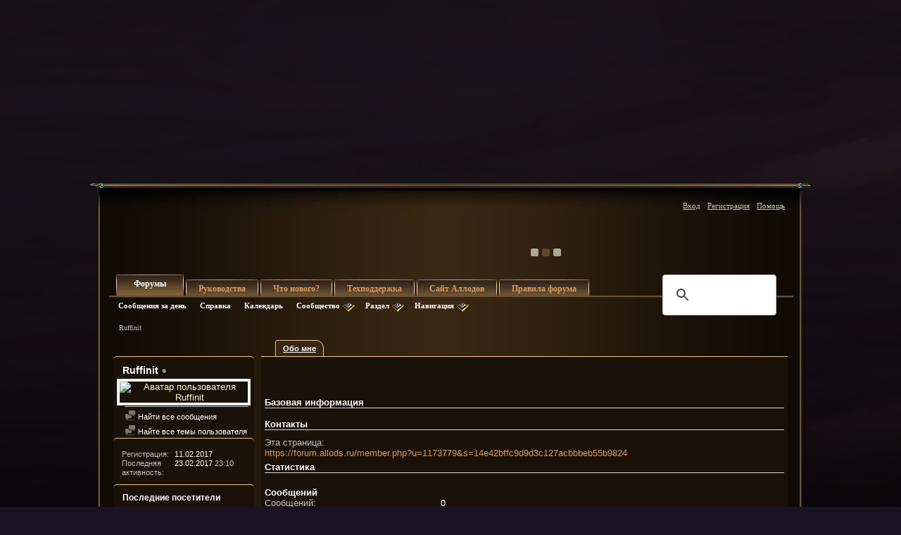

--- FILE ---
content_type: text/html; charset=windows-1251
request_url: https://forum.allods.ru/member.php?u=1173779&s=7e28d61f8d4bdeda7808d50722b28448?u=1173779&s=7e28d61f8d4bdeda7808d50722b28448
body_size: 9190
content:
<!DOCTYPE html>
<html xmlns="http://www.w3.org/1999/xhtml" dir="ltr" lang="ru" id="vbulletin_html">
  <head>
    <meta http-equiv="Content-Type" content="text/html; charset=windows-1251" />
<meta id="e_vb_meta_bburl" name="vb_meta_bburl" content="https://forum.allods.ru" />
<base href="https://forum.allods.ru/" /><!--[if IE]></base><![endif]-->
<meta name="generator" content="vBulletin 4.0.0 Release Candidate 4" />
<style>
    html, body, iframe {background-color: transparent}
</style>

<meta name="keywords" content="online, бесплатные, ролевые, онлайн, игры" />
<meta name="description" content="Форум пользователей бесплатной ролевой онлайн игры Аллоды Онлайн" />


<!-- Global site tag (gtag.js) - Google Analytics -->
<script>
(function(w,d,s,l,i){w[l]=w[l]||[];w[l].push(
	{'gtm.start': new Date().getTime(),event:'gtm.js'}
);var f=d.getElementsByTagName(s)[0],
	j=d.createElement(s),dl=l!='dataLayer'?'&l='+l:'';j.async=true;j.src=
	'https://www.googletagmanager.com/gtm.js?id='+i+dl;f.parentNode.insertBefore(j,f);
})(window,document,'script','dataLayer','GTM-KBNHV7J');
</script>

<!-- Yandex.Metrika counter -->
<script type="text/javascript" >
   (function(m,e,t,r,i,k,a){m[i]=m[i]||function(){(m[i].a=m[i].a||[]).push(arguments)};
   m[i].l=1*new Date();
   for (var j = 0; j < document.scripts.length; j++) {if (document.scripts[j].src === r) { return; }}
   k=e.createElement(t),a=e.getElementsByTagName(t)[0],k.async=1,k.src=r,a.parentNode.insertBefore(k,a)})
   (window, document, "script", "https://mc.yandex.ru/metrika/tag.js", "ym");

   ym(97354216, "init", {
        clickmap:true,
        trackLinks:true,
        accurateTrackBounce:true
   });
</script>
<noscript><div><img src="https://mc.yandex.ru/watch/97354216" style="position:absolute; left:-9999px;" alt="" /></div></noscript>
<!-- /Yandex.Metrika counter -->

<script type="text/javascript" src="clientscript/yui/yuiloader-dom-event/yuiloader-dom-event.js?v=400rc3"></script>
<script type="text/javascript" src="clientscript/yui/connection/connection-min.js?v=400rc3"></script>
<script type="text/javascript">
    <!--
    var SESSIONURL = "s=14e42bffc9d9d3c127acbbbeb55b9824&";
    var SECURITYTOKEN = "guest";
    var IMGDIR_MISC = "images/misc";
    var IMGDIR_BUTTON = "images/buttons";
    var vb_disable_ajax = parseInt("0", 10);
    var SIMPLEVERSION = "400rc3";
    var BBURL = "https://forum.allods.ru";
    // -->
</script>
<script type="text/javascript" src="https://forum.allods.ru/clientscript/vbulletin-core.js?v=400rc3"></script>



<link rel="stylesheet" type="text/css" href="clientscript/yui/reset-fonts/reset-fonts.css" />
<link rel="stylesheet" type="text/css" href="css.php?styleid=6&amp;langid=2&amp;d=1733321488&amp;td=ltr&amp;sheet=vbulletin.css,popupmenu.css,vbulletin-chrome.css,components.css,vbulletin-formcontrols.css" />


<!--[if lte IE 7]>
<link rel="stylesheet" type="text/css" href="https://forum.allods.ru/files/css/style4ie.css" />
<![endif]-->

<!--[if lte IE 8]>
<link rel="stylesheet" type="text/css" href="https://forum.allods.ru/files/css/style4ie8.css" />
<![endif]-->


<!--[if IE 6]>
<script type="text/javascript" src="https://forum.allods.ru/files/js/ie6fix.js"></script>
<script type="text/javascript">
    DD_belatedPNG.fix('.png24');
</script>
<![endif]-->

<link rel="stylesheet" type="text/css" href="https://forum.allods.ru/files/css/style60.css" />


<script type="text/javascript" src="https://forum.allods.ru/clientscript/jquery-1.11.1.min.js"></script>
<script type="text/javascript" src="https://forum.allods.ru/clientscript/jquery-migrate-1.2.1.min.js"></script>

<script type="text/javascript" src="https://allods.ru/static/js/slider_script.js"></script>

<script type="text/javascript" src="https://forum.allods.ru/files/js/pref_slider.js"></script>

<script type="text/javascript" src="https://forum.allods.ru/clientscript/bootstrap.min.js"></script>


<script>
	window.__GEMS = {
		"auth": 0,
		"lang": "ru_RU",
		"no_menu": true,
		"client_id": "allods.ru",
		"gc_id" : "0.359",
		"gc_download_url" : "https://static.gc.vkplay.ru/AllodsLoader.exe",
	};
</script>
<script src="/clientscript/client.js"></script>
<script src="/clientscript/client-sezam.js?2"></script>


<script language="javascript">

    ////////////////////////////////////////////////////////////////////////////////////////////////////////////////////////
    // Обработка состояния чекбокса
    function doCheckbox(elem) {
        // Чекбокс должен быть внутри DIV'а и иметь стиль 'boxCheckbox'
        if (elem.className=='boxCheckbox' && elem.parentNode.tagName.toLowerCase()=='div') {
            elem.parentNode.className='box'+(elem.checked?'Checked':'Unchecked');
        }
    }
    // Корректировка стилей под разные браузеры
    var css=document.styleSheets[0];
    try {
        css.addRule('.boxCheckbox', 'filter: progid:DXImageTransform.Microsoft.Alpha(opacity=0);');
    }
    catch(e) {
        //css.insertRule('.boxCheckbox { -moz-opacity: 0; -khtml-opacity: 0; }', css.cssRules.length);
        var stl = document.createElement('style');
        stl.innerHTML = '.boxCheckbox { -moz-opacity: 0; -khtml-opacity: 0; }';
        document.getElementsByTagName('head')[0].appendChild(stl);
    }
    ////////////////////////////////////////////////////////////////////////////////////////////////////////////////////////


    $(document).ready(function(){

        $("div.content, blockquote").each(function () {
            $(this).html($(this).html().replace(/color="rgb/g, 'style="color:rgb'));
        });

        var link;
        var reg = new RegExp("^((http|https)\://[a-zA-Z0-9\-\.]*vk\.[a-zA-Z]{2,3}(:[a-zA-Z0-9]*)?/?([a-zA-Z0-9\-\._\?\,\'/\\\+&amp;%\$#\=~])*)?$", "i");
        $('#view-aboutme dl.stats dd').each(function() {
            if(reg.test($(this).html())){
                link = $(this).html();
                $(this).html('<a href="' + link + '" target="_blank">'+link+'</a>');
            }

        });

    });
</script>
 
    <title>Форум - "Аллоды Онлайн" - Просмотр профиля: Ruffinit - "Аллоды Онлайн"</title>
    
    

    <meta name="robots" content="noindex, nofollow">

    <script type="text/javascript" src="clientscript/vbulletin_quick_edit_generic.js?v=400rc3"></script>
    <script type="text/javascript" src="clientscript/vbulletin_quick_edit_visitormessage.js?v=400rc3"></script>
    <script type="text/javascript">
<!--

vB_XHTML_Ready.subscribe(init_PostBits_Lite);


function init_PostBits_Lite()
{
	//var posts_container = YAHOO.util.Dom.get("posts");
	var postbits = YAHOO.util.Dom.getElementsByClassName("postbit_lite", "li", "postlist");
	for (var i = 0; i < postbits.length; i++)
	{
		new PostBit_Lite(postbits[i]);
	}
}

function PostBit_Lite(postbit)
{
	this.postbit = YAHOO.util.Dom.get(postbit);
	this.postid = postbit.id.substr("piccom_".length);
	this.inlinemod = new InlineModControl(this.postbit, this.postid, "imodsel");
}

//-->
    </script>
    
    
    <!--
    {additional javascript files}
    -->
    
    
    <link rel="stylesheet" type="text/css" href="css.php?styleid=6&amp;langid=2&amp;d=1733321488&amp;td=ltr&amp;sheet=bbcode.css" />    
    <link rel="stylesheet" type="text/css" href="css.php?styleid=6&amp;langid=2&amp;d=1733321488&amp;td=ltr&amp;sheet=showthread.css" />
    <link rel="stylesheet" type="text/css" href="css.php?styleid=6&amp;langid=2&amp;d=1733321488&amp;td=ltr&amp;sheet=postbit-lite.css" />
    <link rel="stylesheet" type="text/css" href="css.php?styleid=6&amp;langid=2&amp;d=1733321488&amp;td=ltr&amp;sheet=postlist.css" />
    <link rel="stylesheet" type="text/css" href="css.php?styleid=6&amp;langid=2&amp;d=1733321488&amp;td=ltr&amp;sheet=forumbits.css" />
    <link rel="stylesheet" type="text/css" href="css.php?styleid=6&amp;langid=2&amp;d=1733321488&amp;td=ltr&amp;sheet=vbulletin-formcontrols.css" />
    <link rel="stylesheet" type="text/css" href="css.php?styleid=6&amp;langid=2&amp;d=1733321488&amp;td=ltr&amp;sheet=editor.css" />
    <link rel="stylesheet" type="text/css" href="css.php?styleid=6&amp;langid=2&amp;d=1733321488&amp;td=ltr&amp;sheet=member.css" />
	<!--[if IE 6]><link rel="stylesheet" type="text/css" href="css.php?styleid=6&amp;langid=2&amp;d=1733321488&amp;td=ltr&amp;sheet=member-ie.css" /><![endif]-->
<!--    <link rel="stylesheet" type="text/css" href="css.php?styleid=6&amp;langid=2&amp;d=1733321488&amp;td=ltr&amp;sheet=friends.css" /> -->
    
    <script type="text/javascript">
<!--

function getParentElement(starterElement, classPattern, testTagName) {
	//
	var currElement = starterElement;
	var foundElement = null;
	while(!foundElement && (currElement = currElement.parentNode)) {
		if ((classPattern && (currElement.className.indexOf(classPattern) != -1)) || (testTagName && (testTagName.toLowerCase() == currElement.tagName.toLowerCase()))) 
		{
			foundElement = currElement;
		}
	}
	//go up the parentNode tree until found element with matching className
	return foundElement;
}
//getParentElement

function tabViewPicker(anchorObject) {
	//
	
	var clickedTabId = null;

	var tabtree = getParentElement(anchorObject,"tabslight");
	var anchorInventory = tabtree.getElementsByTagName("a");

	var tabIds = [];
	
	for (var i=0; (currAnchor = anchorInventory[i]); i++) {
		//
		var anchorId = currAnchor.href.substring(currAnchor.href.indexOf("#") + 1, currAnchor.href.length);
		var parentDd = getParentElement(currAnchor,null,"dd");
		if (currAnchor == anchorObject) {
			clickedTabId = anchorId;
			parentDd.className = "selected";
		} else {
			parentDd.className = "";
		}
		tabIds.push(anchorId);
	}
	
	//loop thru anchors to gather all tab IDs and set appropriate selected status
	for (var j=0; (currTabId = tabIds[j]); j++) {
		//
		var elem = document.getElementById("view-" + currTabId);
		if (!elem) {continue;}
		if (currTabId == clickedTabId) {
			elem.className="selected_view_section";
		} else {
			elem.className="view_section";
		}
	}
        

	//set appropriate status on all tabs.

	return false;
}
//tabViewPicker

//-->
    </script>



    
  </head>
  
  <body>
    <div class="bodywrap">

    <div class="layout_repeater">
        <a href="/" name="top"></a>
        <div class="layout">
            <div class="layout_bottom png24"></div>

            <div class="above_body">
                <div id="header" class="floatcontainer doc_header">
                     
                    
                    <a href="https://allods.ru" class="logo"></a>

                    <div id="slider"><!-- BANNERS search string: 321321 -->

                        <a href="https://allods.ru/subscribe.php" class="banner"><img src="//forum.allods.ru/static/img/banners/Forum_Subscription_New.gif"></a><a href="https://allods.ru/referpage.php" class="banner"><img src="//forum.allods.ru/static/img/banners/Forum_Referral_2015.gif"></a><a href="https://allods.ru/news.php?article=8623" class="banner"><img src="//forum.allods.ru/static/img/banners/Forum_Discord.gif"></a>

                    </div>

                    <div id="toplinks" class="toplinks">
                        
                            <ul class="nouser">

<li><a href="https://allods.ru/redirect.php?auth_redirect=http://forum.allods.ru/member.php?u=1173779&amp;?u=1173779&amp;" class="js-auth-sezam">Вход</a></li>

                                
                                    <li><a href="https://allods.ru/account.php" rel="nofollow">Регистрация</a></li>
                                
                                <li><a rel="help" href="faq.php?s=14e42bffc9d9d3c127acbbbeb55b9824">Помощь</a></li>
                            </ul>

            
        </div>
        <div class="ad_global_header">
             
             
        </div>
        <hr />
         
    </div> 
    
    <div id="navbar" class="navbar">

	<ul id="navtabs" class="navtabs floatcontainer">
		
		
			<li class="selected"><span><a class="navtab" href="index.php?s=14e42bffc9d9d3c127acbbbeb55b9824">Форумы</a></span>
				<ul class="floatcontainer">
					
					
						
						<li><a href="search.php?s=14e42bffc9d9d3c127acbbbeb55b9824&amp;do=getdaily&amp;contenttype=vBForum_Post">Сообщения за день</a></li>
						
					
					
					
					
					<li><a rel="help" href="faq.php?s=14e42bffc9d9d3c127acbbbeb55b9824">Справка</a></li>
					
					<li><a href="calendar.php?s=14e42bffc9d9d3c127acbbbeb55b9824">Календарь</a></li>
					

					<li class="popupmenu">
						<a href="javascript://" class="popupctrl png24">Сообщество</a>
						<ul class="popupbody popuphover">
							
							
							
							
							
							
						</ul>
					</li>
					
					<li class="popupmenu">
						<a href="javascript://" class="popupctrl png24">Раздел</a>
						<ul class="popupbody popuphover">
							<li>
								<a href="forumdisplay.php?s=14e42bffc9d9d3c127acbbbeb55b9824&amp;do=markread">Все разделы прочитаны</a>
							</li>
                                                        
						</ul>
					</li>
					<li class="popupmenu">
						<a href="javascript://" class="popupctrl png24">Навигация</a>
						<ul class="popupbody popuphover">
							
							
							<li><a href="showgroups.php?s=14e42bffc9d9d3c127acbbbeb55b9824" rel="nofollow">
		
			Руководство форума
		
	</a></li>
							
							
							
							
							
							
						</ul>
					</li>
					
				</ul>

			</li>
		
		
		
			<li><span><a class="navtab" href="/showthread.php?t=47788">Руководства</a></span></li>
		
		
			<li><span><a class="navtab" href="search.php?s=14e42bffc9d9d3c127acbbbeb55b9824&amp;do=getdaily&amp;contenttype=vBForum_Post">Что нового?</a></span></li>
		
		
		<li><span><a class="navtab" href="https://support.astrum.top/ao_ru">Техподдержка</a></span></li>
		<li><span><a class="navtab" href="https://allods.ru">Сайт Аллодов</a></span></li>

		
			<li><span><a class="navtab" href="/faq.php?faq=vb_faq">Правила форума</a></span></li>
		
	</ul>

	
	<div id="globalsearch" class="globalsearch">

<!-- <script>
  (function() {
    var cx = '015027869693654081239:e01iz7jmvh0';
    var gcse = document.createElement('script');
    gcse.type = 'text/javascript';
    gcse.async = true;
    gcse.src = 'https://cse.google.com/cse.js?cx=' + cx;
    var s = document.getElementsByTagName('script')[0];
    s.parentNode.insertBefore(gcse, s);
  })();
</script>
<gcse:search></gcse:search> -->
<script async src="https://cse.google.com/cse.js?cx=072b45830c0124163">
</script>
<div class="gcse-search"></div>

		<!--<form action="search.php?do=process" method="post" id="navbar_search" class="navbar_search">
			<input type="hidden" name="s" value="s=14e42bffc9d9d3c127acbbbeb55b9824&amp;" />
			<input type="hidden" name="securitytoken" value="guest" />
			<input type="hidden" name="do" value="process" />





<span class="textboxcontainer popupmenu">
				<span class="popupctrl1"><input type="text" value="" name="query" class="textbox" tabindex="99"/></span>
				<ul id="navbar_search_options" class="popupbody popuphover">
					<li>
						<label for="cb_navsearch_titleonly"><input id="cb_navsearch_titleonly" type="checkbox" name="titleonly" value="1" /> Искать только в заголовках</label>
					</li>
					<li>
						<label for="cb_navsearch_showposts"><input id="cb_navsearch_showposts" type="checkbox" name="showposts" value="1"  checked />Результаты в виде сообщений</label>
					</li>
				</ul>
			</span>







			<span class="buttoncontainer"><span><input type="image" class="searchbutton" src="/files/images/global_search.gif" name="submit" onclick="document.getElementById('navbar_search').submit;" /></span></span>
		</form>
		<ul class="navbar_advanced_search">
			<li><a href="search.php?s=14e42bffc9d9d3c127acbbbeb55b9824">Расширенный поиск</a></li>
		</ul>-->
	</div>
	
</div>
</div><!-- closing div for above_body -->

<div class="body_wrapper">
<div id="breadcrumb" class="breadcrumb">
	<ul class="floatcontainer">
		<li class="navbithome"><a href="index.php?s=14e42bffc9d9d3c127acbbbeb55b9824" ></a></li>

		
		
	<li class="navbit lastnavbit"><span>Ruffinit</span></li>
 
	</ul>
	<hr />
</div>

 
 


	<form action="profile.php?do=dismissnotice" method="post" id="notices" class="notices">
		<input type="hidden" name="do" value="dismissnotice" />
		<input type="hidden" name="s" value="s=14e42bffc9d9d3c127acbbbeb55b9824&amp;" />
		<input type="hidden" name="securitytoken" value="guest" />
		<input type="hidden" id="dismiss_notice_hidden" name="dismiss_noticeid" value="" />
		<input type="hidden" name="url" value="" />
		
<!--
<ol>
			<li class="restore" id="navbar_notice_10">
	
	<center><span style='font-weight:bold;color:red'><a href="http://forum.allods.ru/faq.php?faq=vb_faq#faq_forum_regulations">Правила форума</a></span></center>
</li> <li class="restore" id="navbar_notice_3">
	
	<center>После регистрации рекомендуется ознакомиться с Правилами форума и прочитать уже существующие темы.<br>
Для того, чтобы создать тему необходимо иметь 20 сообщений на счетчике.<br>
Не рекомендуется флудить и оффтопить для "накрутки" счетчика - это чревато временным отлучением от форума.</center>
</li> <li class="restore" id="navbar_notice_25">
	
	Если это ваш первый визит, рекомендуем почитать <a href="faq.php?s=14e42bffc9d9d3c127acbbbeb55b9824&amp;" target="_blank"><strong>справку</strong></a> по форуму.
Для размещения своих сообщений необходимо <a href="register.php?s=14e42bffc9d9d3c127acbbbeb55b9824&amp;" rel="nofollow"  target="_blank"><strong>зарегистрироваться</strong></a>.
Для просмотра сообщений выберите раздел.
</li> 
		</ol>-->
	</form>
 

<div class="member_content">
	<div class="profile_widgets member_summary" id="profile_tabs">
              <div class="bot_message">
		<div class="block mainblock">
			<h1 class="blocksubhead">
				
				<span id="userinfo">
					Ruffinit <img class="inlineimg onlinestatus" src="images/statusicon/user-offline.png" alt="Ruffinit вне форума" border="0" />

 
					
				</span>
			</h1>
			<div id="userinfoblock" class="floatcontainer">
				
				<a class="avatar" href="member.php?u=1173779&amp;s=14e42bffc9d9d3c127acbbbeb55b9824" title="Аватар для Ruffinit">
					<span class="avatarcontainer"><img src="" alt="Аватар пользователя Ruffinit" /></span>
				</a>
				
				<ul id="usermenu" class="usermenu">
					
					
					
					
					<li class="separator"></li>
					<li><a href="search.php?s=14e42bffc9d9d3c127acbbbeb55b9824&amp;do=finduser&amp;userid=1173779&amp;contenttype=vBForum_Post&amp;showposts=1"><img src="images/site_icons/forum.png" alt="Найти все сообщения" class="inlineimg png24" /> Найти все сообщения</a></li>
                    <li><a href="search.php?s=14e42bffc9d9d3c127acbbbeb55b9824&amp;do=finduser&amp;userid=1173779&amp;contenttype=vBForum_Thread&amp;showposts=0"><img src="images/site_icons/forum.png" alt="Найти все сообщения" class="inlineimg png24" /> Найте все темы пользователя</a></li>					
					
					
<!--
					<li><a href="search.php?s=14e42bffc9d9d3c127acbbbeb55b9824&amp;do=finduser&amp;userid=1173779&amp;starteronly=1&amp;contenttype=vBForum_Post">Найти все темы</a></li> -->

<!--                                         -->
				</ul>
			</div>
		</div>
		
		
		
		<!-- stats_mini -->
<div id="view-stats_mini" class="block">
	<div class="mini_stats">
	<div class="userinfo blockbody">
		<h5 class="blocksubhead smaller">Мини-статистика</h5>
		<div class="blockrow">

			<dl class="stats">
				<dt>Регистрация</dt>
				<dd> 11.02.2017</dd>
			</dl>
	
	
	<dl class="stats">
		<dt>Последняя активность</dt>
		<dd> 23.02.2017 <span class="time">23:10</span></dd>
	</dl>
	

			
		</div>
	</div><!-- blockbody -->
</div><!-- widget block mini_stats --> 
</div>

<!-- / stats_mini --> 
		
		
		
		
		
		
		
		
		
		<!-- visitors -->
<div id="view-visitors" class="block">
	<div class="visitors">
	<h5 class="blocksubhead smaller">Последние посетители</h5>
	<div class="blockbody">
		<div class="blockrow">
			<div class="meta">
				Последние 10 посетителя(ей) этой страницы:

			</div>
			<ol class="commalist">
				<li><a class="username" href="member.php?u=1062954&amp;s=14e42bffc9d9d3c127acbbbeb55b9824"><font color="DarkOrchid">AndreyVodolaz</font></a> </li> <li><a class="username" href="member.php?u=377233&amp;s=14e42bffc9d9d3c127acbbbeb55b9824"><font color="#C80000">ArchIGudviN</font></a> </li> <li><a class="username" href="member.php?u=619434&amp;s=14e42bffc9d9d3c127acbbbeb55b9824"><font color="teal">CordiSuper</font></a> </li> <li><a class="username" href="member.php?u=545968&amp;s=14e42bffc9d9d3c127acbbbeb55b9824"><font color="DarkOrchid">kroxa3</font></a> </li> <li><a class="username" href="member.php?u=1137481&amp;s=14e42bffc9d9d3c127acbbbeb55b9824">MrBer</a> </li> <li><a class="username" href="member.php?u=1276119&amp;s=14e42bffc9d9d3c127acbbbeb55b9824">sherifyehia</a> </li> <li><a class="username" href="member.php?u=636981&amp;s=14e42bffc9d9d3c127acbbbeb55b9824"><font color="#C80000">Sniper23</font></a> </li> <li><a class="username" href="member.php?u=535722&amp;s=14e42bffc9d9d3c127acbbbeb55b9824"><font color="#C80000">TuxuU_BeTeP</font></a> </li> <li><a class="username" href="member.php?u=666801&amp;s=14e42bffc9d9d3c127acbbbeb55b9824"><font color="teal">vik416257501</font></a> </li> <li><a class="username" href="member.php?u=526136&amp;s=14e42bffc9d9d3c127acbbbeb55b9824">wrednow</a> </li> 
			</ol>
			<span class="totalvisits">Эта страница была посещена <strong>3,857</strong> раз</span>
		</div>
	</div>
</div> 
</div>

<!-- / visitors --> 
		
		
		
	</div>
</div>
	<div class="member_tabs">
		<dl class="tabslight">
			<dt>Tab Content</dt>
			
			
			<dd class="selected"><a id="aboutme-tab" href="member.php?u=1173779&amp;?u=1173779&amp;#aboutme" onclick="return tabViewPicker(this);">Обо мне</a></dd>
			
			
			
		</dl>
		<div class="profile_content">
                     <div class="bot_message_block">
			<div id="view-visitor_messaging" class="view_section">
				
			</div>
			<div id="view-aboutme" class="selected_view_section">
				<h3 class="subsectionhead">
	
	
	<span class="subsectiontitle">О Ruffinit</span>
</h3>
<!-- basic information -->
<h4 class="subsectionhead-understate" id="about-me">Базовая информация</h4>
<div class="subsection">
	
</div>


<!-- contact information -->
<h4 class="subsectionhead-understate" id="contact-info">Контакты</h4>
<div class="subsection">
	
	
	<dl class="stats">
		<dt>Эта страница</dt>
		<dd><a href="https://forum.allods.ru/member.php?u=1173779&amp;s=14e42bffc9d9d3c127acbbbeb55b9824">https://forum.allods.ru/member.php?u=1173779&amp;s=14e42bffc9d9d3c127acbbbeb55b9824</a></dd>
	</dl>
	
	
</div>

<!-- Statistics -->
<h4 id="view-statistics" class="subsectionhead-understate">Статистика</h4>
<div class="subsection">
	
	<h5 class="subsubsectionhead">Сообщений</h5>
	<dl class="stats">
		<dt>Сообщений</dt>
		<dd> 0</dd>
	</dl>
	<dl class="stats">
		<dt>Сообщений в день</dt>
		<dd> 0</dd>
	</dl>
	
	
	
	
	
	<h5 class="subsubsectionhead">Дополнительная информация</h5>
	
	<dl class="stats">
		<dt>Последняя активность</dt>
		<dd> 23.02.2017 <span class="time">23:10</span></dd>
	</dl>
	
	
	<dl class="stats">
		<dt>Регистрация</dt>
		<dd> 11.02.2017</dd>
	</dl>
	
	
	
</div>
<!-- view-statistics --> 
			</div>
			<div id="view-friends-content" class="view_section">
				
			</div>
			<div id="view-infractions-content" class="view_section">
				
			</div>
			
		</div>
	</div>
    </div>
</div>

 
 


<div id="footer" class="floatcontainer footer">

    <form action="index.php" method="get" id="footer_select" class="footer_select">

        

        
    </form>

    <ul id="footer_links" class="footer_links">

        <li><a href="#top" onclick="document.location.hash='top'; return false;"><em></em>Вверх</a></li>

        

        
        

        

        

        

        <li><a href="https://forum.allods.ru"><em></em>Форум игры "Аллоды Онлайн"</a></li>

        
    </ul>


    

    <script type="text/javascript">
        <!--
        // Main vBulletin Javascript Initialization
        vBulletin_init();
        //-->
        $(document).ready(function(){
            $('.tip').popover({trigger:'hover',placement:'auto',html:true});
        });
    </script>


</div>
</div> <!-- closing div for body_wrapper -->



<!--Close layout-->
</div>
</div>


<div class="below_body">
    <div id="footer_time" class="shade footer_time">Текущее время: <span class="time">16:44</span>. Часовой пояс GMT +3.</div>

    <div id="footer_copyright" class="shade footer_copyright">
© <script type="text/javascript">document.write(new Date().getFullYear());</script> ASTRUM LAB LLC.<br>All rights reserved.<br>
All trademarks are the property of their respective owners.
<!--
        Powered by <a href="http://www.vbulletin.com" id="vbulletinlink">vBulletin&trade;</a> Version 4.0.0 Release Candidate 4 <br />Copyright &copy; 2026 vBulletin Solutions, Inc. All rights reserved.<br /> Перевод: <a href="http://www.zcarot.com/" target="_blank">zCarot</a>
-->
    </div>
    <div id="footer_morecopyright" class="shade footer_morecopyright">
        <div style="position: relative;left:50%">
           <span style="position: absolute;top: -86px;left: -311px;"> <img width="160px" height="65px" valign="absmiddle" src="https://allods.ru/static/img/logo-astrum-w.svg"></span>
        </div>
        <!-- Do not remove cronimage or your scheduled tasks will cease to function -->
        
        <!-- Do not remove cronimage or your scheduled tasks will cease to function -->
        © 2025 ASTRUM LLC. All rights reserved. All trademarks are the property of their respective owners.
    </div>

     


</div>

</div> <!-- /bodywrap -->

<!-- Rating Mail.ru counter -->
<script type="text/javascript">
    var _tmr = window._tmr || (window._tmr = []);
    _tmr.push({id: "1583263", type: "pageView", start: (new Date()).getTime()});
    _tmr.push({ type: 'setUserID', userid: "" });
    (function (d, w, id) {
        if (d.getElementById(id)) return;
        var ts = d.createElement("script"); ts.type = "text/javascript"; ts.async = true; ts.id = id;
        ts.src = "https://top-fwz1.mail.ru/js/code.js";
        var f = function () { /**/ var s = d.getElementsByTagName("script")[0]; s.parentNode.insertBefore(ts, s); };
        if (w.opera == "[object Opera]") { d.addEventListener("DOMContentLoaded", f, false); } else { f(); }
    })(document, window, "topmailru-code");
</script>
<noscript><div>
    <img src="https://top-fwz1.mail.ru/counter?id=1583263;js=na" style="border:0;position:absolute;left:-9999px;" alt="Top.Mail.Ru" />
</div></noscript>
<!-- //Rating Mail.ru counter -->

<img src="//ad.mail.ru/i97.gif" style="width:0;height:0;position:absolute;" alt=""/> 
</body>
</html> 

--- FILE ---
content_type: text/css;charset=UTF-8
request_url: https://forum.allods.ru/css.php?styleid=6&langid=2&d=1733321488&td=ltr&sheet=member.css
body_size: 15983
content:
/* start common styles */
.post_controls {
	height:1em;
	padding-left:0px;
}

/* end common styles */

/* start presence and reputation */
.isonline {
	/* TODO: this is highly experimental
		the hope is to be able to reuse this rule on block *and* inline elements
		but i'm not sure it's guna work.

		inline elements should ignore the padding-left in px rule.
		block elements should override the padding-left in em rule.

		the font-size of an inline element would have to be at the very least 15 pixels to accommodate the image.
	*/
	padding-left:1em;
	padding-left:20px;
	background:url('images/statusicon/user-online.png') top left no-repeat;
	background-position:0 0.25em;
}

.reputation {
	font-size:8px;
	background:url('images/reputation/reputation_pos.gif') top left repeat-x;
}

.reputation .reputation_display {
	display:none;
}

.reputation_value_1 {
	padding-right:1em;
}

.reputation_value_2 {
	padding-right:2em;
}

.reputation_value_3 {
	padding-right:3em;
}

.reputation_value_4 {
	padding-right:4em;
}

.reputation_value_5 {
	padding-right:5em;
}

.reputation_value_6 {
	padding-right:6em;
}

/* end presence and reputation */

/* member.css */

.member_content {
	margin: 10px 0;
}

.member_content .friends_total, .member_content .albums_total, .member_content .group_count, .member_content .comments_total {
	font-weight: normal;
}

.member_content img.inlineimg {
	padding: 0;
	background: transparent;
	border: 0;
	display:inline;
}

/* summary of member details */
.member_summary {
	width: 240px;
	float: left;
	clear: right;
	-moz-border-radius: 5px;
	-webkit-border-radius: 5px;
	-moz-box-shadow:-2px 2px 2px #c8c8c8;
	background-color:#f1f1f1;
	border:1px solid #c4c4c4;
	display:inline-block;
	margin-bottom: 10px;
}

.member_summary h2 {
	font-weight: bold;
}

.member_summary .member_block_controls {
	padding: 10px;
	display:block;
	clear:both;
}

.member_summary .textcontrol {
	float: right;
	border: 0;
	padding: 0;
	margin-left: 5px;
	background: transparent;
	-moz-border-radius: 0;
	-webkit-border-radius: 0;
	font-size: 11px;
	color:#417394;
}

.member_summary .imagecontrol {
	position:relative;
	top: 0;
	display: block;
	width: 16px;
	height: 16px;
}

.member_summary .imagecontrol img {
	float: right;
	position: relative;
	top: -4px;
}

.member_summary h1 {
/*	color: #233d78; */
	font:   bold 16px Tahoma, Calibri, Verdana, Geneva, sans-serif;
}

/* memberinfo block style */
.member_summary .block {
	margin-bottom:4px;
	padding:6px;
	background:#f1f1f1 url(images/misc/blog/top-highlight.png) repeat-x left top;
	-moz-border-radius-topleft:5px;
	-moz-border-radius-topright:5px;
	-webkit-border-top-left-radius: 5px;
	-webkit-border-top-right-radius: 5px;
}
.member_summary #view_stats_mini.block {
	background-image:none;
}
.member_summary .block .blockbody {
	color: ;
	background:#ffffff;
	-moz-border-radius:5px;
	-webkit-border-radius: 5px;
	padding:0;
	border:1px solid #DADADA;
}
.member_summary .block .blockrow {
	background:#ffffff;
	border-top:1px solid #ffffff;
	-moz-border-radius:5px;
	-webkit-border-radius: 5px;
	background:#ffffff url(images/misc/blog/gradient-black-down.png) repeat-x left top;
}
.member_summary .underblock {
	height:9px;
	background:transparent url(images/misc/blog/bottom-shadow.png) repeat-x left bottom;
}
.member_summary .blockrow,
.member_summary .blocksubhead {
	padding:10px 6px 10px 6px;
	color: #424242;
}
.member_summary .blocksubhead {
	background:transparent none;
	height:17px;
	padding: 5px 6px;
	border:none;
	outline:none;
	font-weight:bold;
}
.member_summary .blocksubhead img {
	vertical-align:middle;
}
.member_summary .blocksubhead.smaller,
.member_summary .blockrow {
	font-size:12px;
}
.member_summary .blocksubhead a.username {
	padding-right:20px;
}
.member_summary .blocksubhead a.username.offline {
	background:url(images/statusicon/user-offline.png) top right no-repeat;
}
.member_summary .blocksubhead a.username.online {
	background:url(images/statusicon/user-online.png) top right no-repeat;
}
.member_summary .blocksubhead a.username.invisible {
	background:url(images/statusicon/user-invisible.png) top right no-repeat;
}
.member_summary .mainblock .usertitle {
	font-weight:normal;
	font-size:11px;
}
.member_summary .mainblock .blocksubhead {
	height:auto;
}
.member_summary .mainblock {
	margin-bottom:8px;
}
.member_summary .mainblock a.avatar .avatarcontainer {
	margin: 0 auto;
	text-align: center;
	display:block;
}

.member_summary .mainblock a.avatar .avatarcontainer img {
	border: 3px solid rgb(255, 255, 255);
	outline:1px solid #d9d9d9;
	max-width: 220px;
	height: auto; !important
}

#usermenu {
	font-size:11px;
	margin-left: 10px;
}
#usermenu li {
	margin-bottom: 2px;
}
#usermenu li a {
	color: #4e4e4e
}
#usermenu li.separator {
	height: 1px;
	margin-top: 2px;
	background: #c4c4c4;
	margin-right: 10px;
}
#usermenu img.inlineimg {
	position:relative;
	top: 2px;
}
/* end memberinfo block style */

/* mini stats */
.member_summary .mini_stats h5 {
	display: none;
}

.member_summary dl {
	font-size: 11px;
}

.member_summary dl.stats dt {
	width: 85px;
	display:block;
	float: left;
	clear: right;
}

.member_summary dl.stats dd {
	float: left;
	clear:right;
	display:block;
	width: 129px;
}

.member_summary dd.avatar img {
	height: auto;
	padding: 3px;
	background: rgb(255, 255, 255);
	border: 1px solid #d9d9d9;
	-moz-border-radius: 3px;
	-webkit-border-radius: 3px;
}

/* end mini stats*/

/* friends mini */
.member_summary .friends_mini .friendcontrol {
	float: right;
	margin-top: -20px;
}

.member_summary .friends_mini .friendcontrol li {
	display:inline;
	margin-left: 5px;
}

.member_summary .friends_mini .friendcontrol li .textcontrol {
	float: none;
}

/*
.member_summary .friends_mini ul.friends_list {
	display:block;
	position: relative;
	padding: 5px 0;
	margin: 0 0 10px;
	width: 220px;
	background: #ffffff;
	border: 1px dotted #d8d8d8;
	float: left;
}*/

.member_summary .friends_mini .friends_list li {
	width:63px;
	height: 85.06px;
	display:block;
	float: left;
	text-align:center;
	margin-left: 5px;
	overflow: hidden;
}

.member_summary .friends_mini .friends_list li .friend_info {
	clear:both;
}

.member_summary .friends_mini .friends_list li .friend_info a {
	text-decoration: none;
	font-size: 11px;
}

.member_summary .friends_mini .friends_list li .image_friend_link {
	padding: 3px;
	background: rgb(255, 255, 255) none no-repeat center center;
	border: 1px solid #d9d9d9;
	-moz-border-radius: 3px;
	-webkit-border-radius: 3px;
	width: 50px;
	height: 50px;
	overflow: hidden;
	display:inline-block;
}

.member_summary .friends_mini .friends_list li img {
	height: 50px;
	width: auto;
}
/* end friends mini */

/* albums */
.member_summary .albums a {
	text-decoration: none;
}

.member_summary .albums dt:after {
	content: none;
}

.member_summary .albums .albumthumb_container {
	width: 93px;
	float: left;
	clear: right;
	display:inline-block;
	min-height: 47.97;
	overflow:hidden;
}

.member_summary .albums .album_showcase {
	width: 88px;
	float: left;
	clear: right;
	margin-bottom: 5px;
	display:inline-block;
}

.member_summary .albums .album_showcase img {
	width: 80px;
	height: auto;
	padding: 3px;
	background: rgb(255, 255, 255) none no-repeat center center;
	border: 1px solid #d9d9d9;
	-moz-border-radius: 3px;
	-webkit-border-radius: 3px;
}

.member_summary .albums .album_content {
	float:left;
	clear:right;
	margin-top: 5px;
	width: 121px;
}
/* end albums */

/* social groups */
.member_summary .groups a {
	text-decoration: none;
}

.member_summary .groups li {
	display:block;
	width: 100%;
	clear: both;
	margin-bottom: 5px;
}

.member_summary .groups .grouppic_container {
	width: 93px;
	float: left;
	clear: right;
	margin-bottom: 5px;
	display:inline-block;
	min-height: 47.97;
}

.member_summary .groups .group_pic {
	width: 88px;
	float: left;
	clear: right;
	margin-bottom: 5px;
}

.member_summary .groups .group_pic img {
	width: 80px;
	height: auto;
	padding: 3px;
	background: rgb(255, 255, 255) none no-repeat center center;
	border: 1px solid #d9d9d9;
	-moz-border-radius: 3px;
	-webkit-border-radius: 3px;
	overflow: hidden;
}

.member_summary .groups .groups_list .group_content {
	float: left;
	clear: right;
	margin-top: 5px;
	width: 121px;
}
/* end social groups */

/* tabbed content */
.member_tabs {
	margin-left: 260px;
}
dl.tabslight {
	margin: 0;
}

.view_section {
	display:none;
}

.selected_view_section {
	display:inline-block;
	width: 100%;
}

.profile_content {
	display:block;
	background: transparent;
}

.profile_content .subsectionhead {
	padding: 10px 0;
	clear:both;
	font-weight: bold;
	font-size: 17px;
	color: ;
}

.profile_content .subsectionhead a.textcontrol {
	float: right;
	clear: left;
	font-weight: normal;
	font-size: 13px;
        color: #417394;
	border: 0;
	border-bottom: 1px dotted #000000;
	padding: 0;
	-moz-border-radius: 0;
	-webkit-border-radius: 0;
	background: transparent;
}

.profile_content .subsectionhead .subsectiontitle {
	display: none;
}

.profile_content .subsubsectionhead {
	font-weight:bold;
	margin-top: 10px;
}

/* comments */
.profile_content div.subsectionhead, .profile_content .texteditor, .profile_content .actionbuttons {
	padding-bottom: 10px;
	padding-left: 15px;
	padding-right: 10px;
	background: #f1f3f8;
/*	border-right: 1px solid #6b91ab;
	border-left: 1px solid #6b91ab; */
}
.profile_editor_border, .profile_content .actionbuttons {
	border-right: 1px solid #6b91ab;
	border-left: 1px solid #6b91ab;
}
.profile_content div.subsectionhead {
	padding-bottom: 20px;
}

.profile_content .texteditor {
	padding-top: 10px;
}

.profile_content .editor {
	border-top: 0;
}

.profile_content .editor_textbox textarea, .profile_content .editor_textbox iframe {
	/*background: rgb(255, 255, 255);*/
	font-size: 11px;
	height: 100px;
}

.profile_content .actionbuttons {
	border-bottom: 1px solid #6b91ab;
	margin-bottom: 10px;
}

.profile_content #postlist {
	margin-top: 0;
	position: relative;
}

.profile_content .postbit-lite {
	padding-left:60px;
}

.profile_content .postbit-lite .avatarlink {
	position:absolute;
	top:0;
	left:0;
}

.profile_content #above_postlist {
	position:absolute;
	top: 10px;
}

.profile_content #above_postlist #pagination_top {
	float: right;
}

.profile_content #pagination_bottom {
	float: right;
}
/* end comments */

/*friends list*/
.profile_content .friends_list {
	display:block;
	width: 100%;
	clear:both;
}

.profile_content .friends_list li {
	border-bottom: 1px solid #999;
	clear:both;
	position:relative;
	padding-left:80px;
	padding-top: 10px;
	height: 80px;
}

.profile_content .friends_list li:hover {
	background: #f1f3f8 none   ;
}

.profile_content .friends_list .group li {
	border:0;
	padding: 0;
	display:inline;
}

.profile_content .friends_list li a.image_friend_link {
	clear:both;
	position: absolute;
	top: 10px;
	left: 10px;
	width: 60px;
	overflow:hidden;
}

.profile_content .friends_list li a.image_friend_link img {
	height: 60px;
	width: auto !important;
	max-width: 60px;
}

.profile_content .friends_list li .friend_info {
}

.profile_content .breakfriendship {
	background-image: url(images/misc/cross.png);
	background-repeat: no-repeat;
	position: absolute;
	width: 16px;
	height: 16px;
	overflow: hidden;
	right: 10px;
	margin-top: -32px;
}

.profile_content .breakfriendship a{
	padding-left: 16px;
}

/* about me */
.profile_content .subsectionhead-understate {
	font-weight:bold;
	background: rgb(255, 255, 255);
	position:relative;
	top: 6.5px;
	display:block;
	float: left;
	padding-top: 5px;
	padding-right: 5px;
}

.profile_content .subsection {
	clear:both;
	border-top: 1px solid #d8d8d8;
	padding-top: 10px;
}

.profile_content .subsection p.description {
	margin-top: 10px;
}

.profile_content .subsection .stats dt {
	display:block;
	float: left;
	clear: right;
	width: 250px;
}

.profile_content .subsection .stats dd {
	float: left;
	clear:right;
}

.profile_content .profilecategorytitle {
	display:none;
}

/* infractions */
.profile_content .infractions_block .inflisthead {
	width: 100%;
	border-bottom: 1px solid #d8d8d8;
	/* background: #f1f3f8 none   ; */
	height: 26px;
	font-weight:bold;
	font-size: 13;
}

.inflistinfo {
	float:left;
        width: 40%;
}

.inflistdate {
	float:left;
        width: 20%;
}

.inflistexpires {
	float:left;
        width: 20%;
}

.inflistpoints {
	float:right;
        width: 10%;
}

.inflistview {
	float:right;
        width: 10%;
}

.profile_content .infractions_block .infractionbit {
	display:block;
	width: 100%;
	clear:both;
}

.profile_content #infractionslist li {
	width: 100%;
	height: auto;
	display:block;
	float: left;
	clear:both;
	border-bottom: 1px solid #d8d8d8;
}

.profile_content #infractionslist li:hover {
	background: #dae1ee none   ;
	border-bottom: 1px solid #6980a8;
}

/* blog */ 
/* pull css code snippets from blog.css */
/* needs to be converted to stylevars */
.profile_content .bloghead {
	border-bottom:3px solid #425769;
	padding-bottom:5px;
	margin-bottom:5px;
	padding: 10px 0;
	clear:both;
	font-weight:bold;
	font-size: 17px;
	color: #233d78;
}

.profile_content .bloghead .textcontrol {
	font:   bold 11px Tahoma, Calibri, Verdana, Geneva, sans-serif;
	background: #e9e9e9 url(images/gradients/generic_button.png) repeat-x top left;
	padding: 4px 15px;
	float: right;
	clear: left;
}

.profile_content .blogentrybit {
	width: 100%;
	clear:both;
	border-bottom:;
	padding-bottom: 10px;
}

.profile_content .blogentryhead {
	color:;
	font-size:16px;
	line-height:35px;
	font-weight:bold;
}

.profile_content .blog_stats {
	clear:both;
	font-size: 11px;
}

.profile_content .blog_stats div {
	float: left;
	display:block;
	clear: right;
	width: 50%;
}

.profile_content .blog_date {
	text-align: left;
}

.profile_content .blog_data {
	text-align: right;
}

.profile_content .blog_data a.comments {
	background:transparent url(images/misc/blog/comments.gif) no-repeat scroll right top;
	padding-right:20px;
}

.profile_content .blograting.rating1{ background-image:url(images/rating/rating-trans-15_0.png); padding-left:80px;}
.profile_content .blograting.rating1{ background-image:url(images/rating/rating-trans-15_1.png); padding-left:80px;}
.profile_content .blograting.rating2{ background-image:url(images/rating/rating-trans-15_2.png); padding-left:80px;}
.profile_content .blograting.rating3{ background-image:url(images/rating/rating-trans-15_3.png); padding-left:80px;}
.profile_content .blograting.rating4{ background-image:url(images/rating/rating-trans-15_4.png); padding-left:80px;}
.profile_content .blograting.rating5{ background-image:url(images/rating/rating-trans-15_5.png); padding-left:80px;}

.profile_content .blograting
{
	 background:transparent none no-repeat left top;
}

.profile_content blockquote.blog_content {
	margin-top: 10px;
	padding-top: 10px;
	clear:both;
}

.profile_content .blogentrybit .continue_reading {
	padding-top: 10px;
}

.profile_content .blogentrybit .continue_reading a {
	color: #dd250c;
}

.profile_content .blogentrybit .blog_meta {
	padding-top: 20px;
	font-size: 11px;
} 